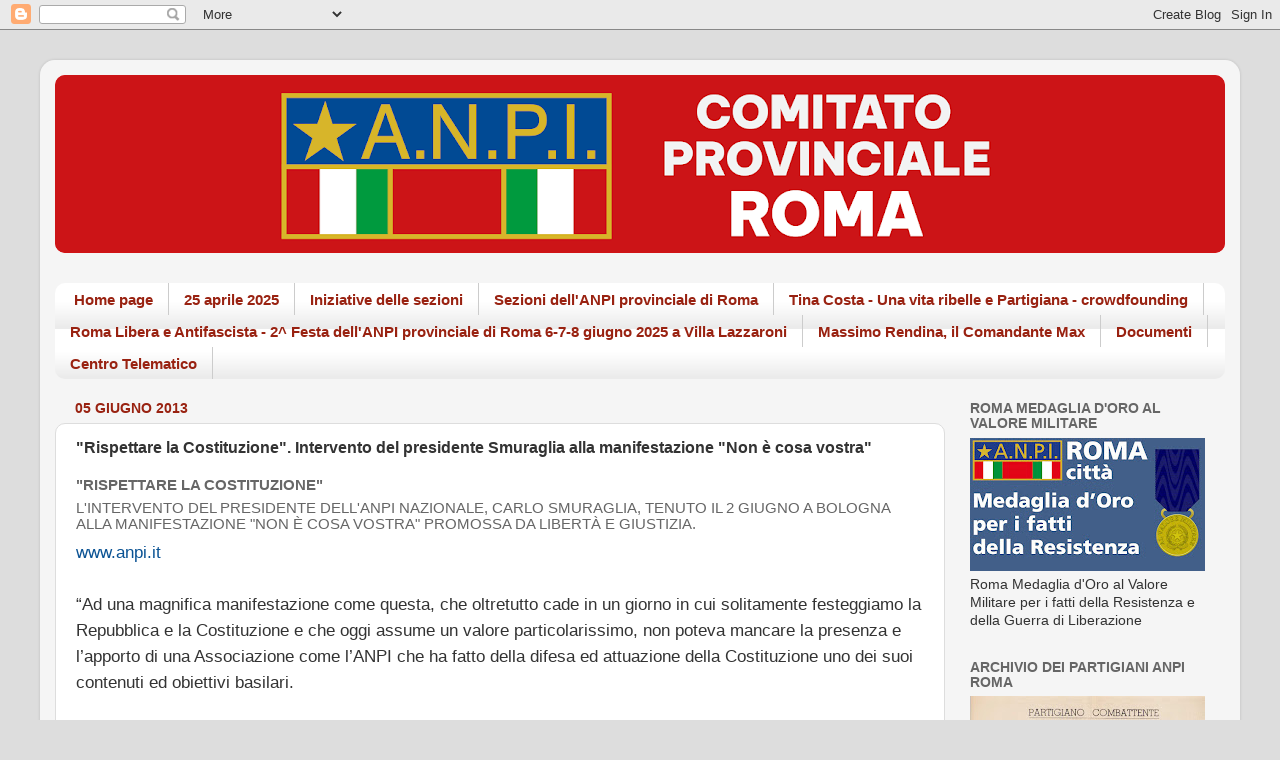

--- FILE ---
content_type: text/html; charset=UTF-8
request_url: https://www.anpiroma.org/b/stats?style=BLACK_TRANSPARENT&timeRange=ALL_TIME&token=APq4FmBHbDg0b9TzE6jJgvHxdcNQ8XF7yUebnQ6plOpDTMRID38i8SXqFbwNHWCdvQS16j_YaGdvkZ1A19fGmMc7CoUkxrHgtg
body_size: 47
content:
{"total":1937880,"sparklineOptions":{"backgroundColor":{"fillOpacity":0.1,"fill":"#000000"},"series":[{"areaOpacity":0.3,"color":"#202020"}]},"sparklineData":[[0,98],[1,55],[2,41],[3,46],[4,42],[5,46],[6,49],[7,59],[8,55],[9,51],[10,40],[11,33],[12,36],[13,59],[14,88],[15,74],[16,60],[17,49],[18,47],[19,83],[20,54],[21,42],[22,48],[23,51],[24,41],[25,82],[26,70],[27,67],[28,47],[29,1]],"nextTickMs":600000}